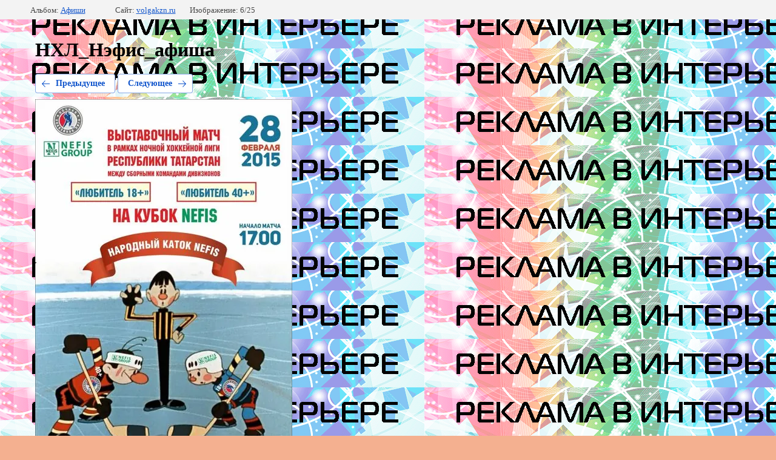

--- FILE ---
content_type: text/html; charset=utf-8
request_url: http://volgakzn.ru/oformleniye-sportivnykh-meropriyatiy?mode=photo&photo_id=695864806
body_size: 2379
content:
		
	
	





	






	<!doctype html>
	<html lang="ru">
	<head>
		<meta charset="UTF-8">
		<meta name="robots" content="all"/>
		<title>НХЛ_Нэфис_афиша</title>
		<meta http-equiv="Content-Type" content="text/html; charset=UTF-8" />
		<meta name="description" content="НХЛ_Нэфис_афиша" />
		<meta name="keywords" content="НХЛ_Нэфис_афиша" />
		<link rel='stylesheet' type='text/css' href='/shared/highslide-4.1.13/highslide.min.css'/>
<script type='text/javascript' src='/shared/highslide-4.1.13/highslide.packed.js'></script>
<script type='text/javascript'>
hs.graphicsDir = '/shared/highslide-4.1.13/graphics/';
hs.outlineType = null;
hs.showCredits = false;
hs.lang={cssDirection:'ltr',loadingText:'Загрузка...',loadingTitle:'Кликните чтобы отменить',focusTitle:'Нажмите чтобы перенести вперёд',fullExpandTitle:'Увеличить',fullExpandText:'Полноэкранный',previousText:'Предыдущий',previousTitle:'Назад (стрелка влево)',nextText:'Далее',nextTitle:'Далее (стрелка вправо)',moveTitle:'Передвинуть',moveText:'Передвинуть',closeText:'Закрыть',closeTitle:'Закрыть (Esc)',resizeTitle:'Восстановить размер',playText:'Слайд-шоу',playTitle:'Слайд-шоу (пробел)',pauseText:'Пауза',pauseTitle:'Приостановить слайд-шоу (пробел)',number:'Изображение %1/%2',restoreTitle:'Нажмите чтобы посмотреть картинку, используйте мышь для перетаскивания. Используйте клавиши вперёд и назад'};</script>

            <!-- 46b9544ffa2e5e73c3c971fe2ede35a5 -->
            <script src='/shared/s3/js/lang/ru.js'></script>
            <script src='/shared/s3/js/common.min.js'></script>
        <link rel='stylesheet' type='text/css' href='/shared/s3/css/calendar.css' /><link rel="canonical" href="https://volgakzn.ru/oformleniye-sportivnykh-meropriyatiy">
<!--s3_require-->
<link rel="stylesheet" href="/g/basestyle/1.0.1/gallery2/gallery2.css" type="text/css"/>
<link rel="stylesheet" href="/g/basestyle/1.0.1/gallery2/gallery2.blue.css" type="text/css"/>
<script type="text/javascript" src="/g/basestyle/1.0.1/gallery2/gallery2.js" async></script>
<!--/s3_require-->

<link rel='stylesheet' type='text/css' href='/t/images/__csspatch/3/patch.css'/>

	</head>
	<body>
		<div class="g-page g-page-gallery2  g-page-gallery2--photo">

		
		
			<div class="g-panel g-panel--fill g-panel--no-rounded g-panel--fixed-top">
	<div class="g-gallery2-info ">
					<div class="g-gallery2-info__item">
				<div class="g-gallery2-info__item-label">Альбом:</div>
				<a href="/oformleniye-sportivnykh-meropriyatiy?mode=album&album_id=156645301" class="g-gallery2-info__item-value">Афиши</a>
			</div>
				<div class="g-gallery2-info__item">
			<div class="g-gallery2-info__item-label">Сайт:</div>
			<a href="//volgakzn.ru" class="g-gallery2-info__item-value">volgakzn.ru</a>

			<div class="g-gallery2-info__item-label">Изображение: 6/25</div>
		</div>
	</div>
</div>
			<h1>НХЛ_Нэфис_афиша</h1>
			
										
										
			
			
			<a href="/oformleniye-sportivnykh-meropriyatiy?mode=photo&photo_id=695864606" class="g-button g-button--invert g-button--arr-left">Предыдущее</a>
			<a href="/oformleniye-sportivnykh-meropriyatiy?mode=photo&photo_id=695865006" class="g-button g-button--invert g-button--arr-right">Следующее</a>

			
			<div class="g-gallery2-preview ">
	<img src="/thumb/2/-wSYyyJwBTCqgxr8iOcprg/800r600/d/%D0%9D%D0%A5%D0%9B__%D0%9D%D1%8D%D1%84%D0%B8%D1%81__%D0%B0%D1%84%D0%B8%D1%88%D0%B0.jpg">
</div>

			
			<a href="/oformleniye-sportivnykh-meropriyatiy?mode=photo&photo_id=695864606" class="g-gallery2-thumb g-gallery2-thumb--prev">
	<span class="g-gallery2-thumb__image"><img src="/thumb/2/HAWl5W-w9A3Fdg3gQw1M0A/150r150/d/%D0%B8%D0%B4%D0%B5%D0%BB%D1%8C__%D0%B0%D1%84%D0%B8%D1%88%D0%B0__2014.jpg"></span>
	<span class="g-link g-link--arr-left">Предыдущее</span>
</a>
			
			<a href="/oformleniye-sportivnykh-meropriyatiy?mode=photo&photo_id=695865006" class="g-gallery2-thumb g-gallery2-thumb--next">
	<span class="g-gallery2-thumb__image"><img src="/thumb/2/-ZSOjU1RasYQxJUE-4Hjhg/150r150/d/%D0%A4%D0%9A__%D0%B0%D1%84%D0%B8%D1%88%D0%B0__2013.jpg"></span>
	<span class="g-link g-link--arr-right">Следующее</span>
</a>
			
			<div class="g-line"><a href="/oformleniye-sportivnykh-meropriyatiy?mode=album&album_id=156645301" class="g-button g-button--invert">Вернуться в галерею</a></div>

		
			</div>

	
<!-- assets.bottom -->
<!-- </noscript></script></style> -->
<script src="/my/s3/js/site.min.js?1768224484" ></script>
<script src="/my/s3/js/site/defender.min.js?1768224484" ></script>
<script src="https://cp.onicon.ru/loader/53c9bbb672d22cf6680000a8.js" data-auto async></script>
<script >/*<![CDATA[*/
var megacounter_key="115d63483b98f45f97e3b23372c59381";
(function(d){
    var s = d.createElement("script");
    s.src = "//counter.megagroup.ru/loader.js?"+new Date().getTime();
    s.async = true;
    d.getElementsByTagName("head")[0].appendChild(s);
})(document);
/*]]>*/</script>
<script >/*<![CDATA[*/
$ite.start({"sid":189001,"vid":189689,"aid":229911,"stid":1,"cp":21,"active":true,"domain":"volgakzn.ru","lang":"ru","trusted":false,"debug":false,"captcha":3,"onetap":[{"provider":"vkontakte","provider_id":"53637564","code_verifier":"0iIDMcjzWYJNMDYDMMMM2W4Oc3NVOkkmOl0OZ5ZVDTD"}]});
/*]]>*/</script>
<!-- /assets.bottom -->
</body>
	</html>


--- FILE ---
content_type: text/javascript
request_url: http://counter.megagroup.ru/115d63483b98f45f97e3b23372c59381.js?r=&s=1280*720*24&u=http%3A%2F%2Fvolgakzn.ru%2Foformleniye-sportivnykh-meropriyatiy%3Fmode%3Dphoto%26photo_id%3D695864806&t=%D0%9D%D0%A5%D0%9B_%D0%9D%D1%8D%D1%84%D0%B8%D1%81_%D0%B0%D1%84%D0%B8%D1%88%D0%B0&fv=0,0&en=1&rld=0&fr=0&callback=_sntnl1768374502211&1768374502211
body_size: 198
content:
//:1
_sntnl1768374502211({date:"Wed, 14 Jan 2026 07:08:22 GMT", res:"1"})